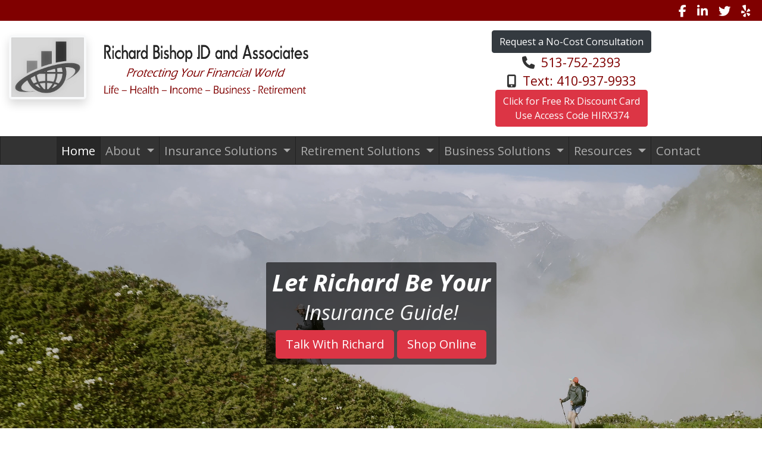

--- FILE ---
content_type: text/html; charset=utf-8
request_url: https://insurefastandeasy.com/
body_size: 8517
content:
<!DOCTYPE html>
<!-- Bootstrap v4 Layout -->
<html lang="en" class="h-100" ontouchmove>
<head>
    <meta charset="utf-8" />
    <meta name="viewport" content="width=device-width, initial-scale=1, shrink-to-fit=no">

    <title>Bishop and Associates | Cincinnati Ohio</title>

    
    <link rel="canonical" href="https://insurefastandeasy.com/" />

    
    <!-- Begin Meta Data -->
        <meta name="author" content="Richard Bishop Life Insurance | Cincinnati Ohio" />
        <meta name="description" content="Richard Bishop is an independent insurance agent specializing in Life Insurance Solutions. He works with the major insurance companies so he can offer his clients appropriate coverage for them. " />
        <meta name="keywords" content="Richard Bishop Life Insurance, Cincinnati Ohio, Life Insurance, Mortgage Protection, Final Expense" />
    <!-- End Meta Data -->


    

    


    



    <link href="/lib/bootstrap/css/bootstrap.min.css?v=-IZRbz1B6ee9mUx_ejmonK-ulIP5A5bLDd6v6NHqXnI" rel="stylesheet" />
    <link href="/lib/font-awesome/css/all.css?v=sRwBQky6bJuILLcffouVmPxrvQNRn1P3F-cLU_Z69yM" rel="stylesheet" />
    <link href="/lib/font-awesome/css/v4-shims.css?v=_H6kGNAz3TZX2i7HRMDOZlusXyQRY1zyLqUtlGJYDUM" rel="stylesheet" />
    <link href="/lib/animate.css/animate.min.css?v=X7rrn44l1-AUO65h1LGALBbOc5C5bOstSYsNlv9MhT8" rel="stylesheet" />
    <link href="/Styles/broker.css?v=fev5sZYt2i2P4t0zsELioYx8_cHBIvBYh0ZWCf1Qipk" rel="stylesheet" />

    <link href="/lib/slick-carousel/slick.min.css?v=UK1EiopXIL-KVhfbFa8xrmAWPeBjMVdvYMYkTAEv_HI" rel="stylesheet" />
<link href="/lib/slick-carousel/slick-theme.min.css?v=4hqlsNP9KM6-2eA8VUT0kk4RsMRTeS7QGHIM-MZ5sLY" rel="stylesheet" />
<link href="/lib/aos/aos.css?v=GqiEX9BuR1rv5zPU5Vs2qS_NSHl1BJyBcjQYJ6ycwD4" rel="stylesheet" />

<link href="/Styles/sliders.min.css?v=_DosJmveoYZMbaX5g5FH2Ld0xz6K209T8lCD8y8yVWQ" rel="stylesheet" />
<link href="/Styles/slidecard.min.css?v=VVUsWtml-pw8Vg5kxoERrQmm2Zs423czgKxgSmBIy3o" rel="stylesheet" />

<link href="/Styles/widget.agents.min.css?v=ZSCuH5vhcRNT4YnK__t3SyGrFfDIREFI3dM8Uw9x6pk" rel="stylesheet" />
<link href="/Styles/widget.animatedcard.min.css?v=OrXqMUlaG48gP-mw95gN-qWrlyfjw5ttcgJ1fqHUvN4" rel="stylesheet" />
<link href="/Styles/widget.banner.min.css?v=3Spj_jokHdrMsrD5Hc0--4VyZmPAWwaWeg5m9XiY2zE" rel="stylesheet" />
<link href="/Styles/widget.blog.min.css?v=qWNHT42DS1OwNsBDPbOZEFjaf9UTOb73v7U4Rezzxi0" rel="stylesheet" />
<link href="/Styles/widget.breadcrumb.min.css?v=yVsKb5gQl28_xvAGz8IyKjjQOwI7ra8irbOUSmGCd4Y" rel="stylesheet" />
<link href="/Styles/widget.carousel.min.css?v=NlxTAmkPzmifKihgJDs6948OTFB1NBlKtynMsdsa0LI" rel="stylesheet" />
<link href="/Styles/widget.chat.min.css?v=JI-kgnhGagUXChAfCqODbWGZo_7jdZg1TYIsjxwel48" rel="stylesheet" />
<link href="/Styles/widget.flipcard.min.css?v=BTRh7bpA1gH2RWKuEnPiGYf4dKD0w6ZOuM1UB7VzarI" rel="stylesheet" />
<link href="/Styles/widget.heroimage.min.css?v=VQJMsebcy5WFo9ho6ERbThLsMFdgbzRA7OfAkmYndjo" rel="stylesheet" />
<link href="/Styles/widget.parallax.min.css?v=l4tWxsXn03u5qjEadmcL9AW7c_zu6fLHtPMmJOJR0tA" rel="stylesheet" />
<link href="/Styles/widget.reviews.min.css?v=8-f1o8k5NsWuOztmPrvm5PVFt72dVq9VPyg0oJSVpH0" rel="stylesheet" />
<link href="/Styles/widget.services.min.css?v=VmXyr2WoVcSNX0W2D-3k5ryhwbFn40CTXLyp_orL65E" rel="stylesheet" />
<link href="/Styles/widget.testimonials.min.css?v=DKftFaevG0mCGehQv_N1k_pYRu35n88ElzdYSDJO-0M" rel="stylesheet" />
<link href="/Styles/widget.utilities.min.css?v=2DJ0r9W9uv5chSSRHNIvwvgiQBayuubnRVogOVdjnng" rel="stylesheet" />
    <link href="/Styles/layout.splash.css?v=A4VpsrL-dvcXdbs6VtoCX6_rLb-Y_Kj4MLVElHjvrr4" rel="stylesheet" />

<link href="/Styles/offcanvas.css?v=awCjfQ-Bu5_9xrtfjpnQzC0aQIaPJWgkwcEBWOLZ5YY" rel="stylesheet" />

    
    
<!-- Theme: Yeti -->
<!--  -->
<link href="/Styles/Themes/yeti.css?v=639zPOy4maVQ5G7zb7ene_cV1b1ItjJrLj0gVddc5K8" rel="stylesheet" />
    
<link href="/Styles/MenuTheme/default.css?v=20190815061727" rel="stylesheet" />

    
    <!-- Google Analytics -->
    <!-- ################ -->
    <script async src="https://www.googletagmanager.com/gtag/js?id=UA-109676552-1"></script>
    <script>
        window.dataLayer = window.dataLayer || [];
        function gtag() { dataLayer.push(arguments); }
        gtag('js', new Date());

        gtag('config', 'UA-109676552-1');
    </script>





    

    <script type="text/javascript">
        var appInsights=window.appInsights||function(config){
            function i(config){t[config]=function(){var i=arguments;t.queue.push(function(){t[config].apply(t,i)})}}var t={config:config},u=document,e=window,o="script",s="AuthenticatedUserContext",h="start",c="stop",l="Track",a=l+"Event",v=l+"Page",y=u.createElement(o),r,f;y.src=config.url||"https://az416426.vo.msecnd.net/scripts/a/ai.0.js";u.getElementsByTagName(o)[0].parentNode.appendChild(y);try{t.cookie=u.cookie}catch(p){}for(t.queue=[],t.version="1.0",r=["Event","Exception","Metric","PageView","Trace","Dependency"];r.length;)i("track"+r.pop());return i("set"+s),i("clear"+s),i(h+a),i(c+a),i(h+v),i(c+v),i("flush"),config.disableExceptionTracking||(r="onerror",i("_"+r),f=e[r],e[r]=function(config,i,u,e,o){var s=f&&f(config,i,u,e,o);return s!==!0&&t["_"+r](config,i,u,e,o),s}),t
        }({
            instrumentationKey: '4799d59c-d530-413c-b64d-7f758c4993a8'
        });

        window.appInsights=appInsights;
        appInsights.trackPageView();
        
    </script>

</head>
<body class="d-flex flex-column" style="min-height: 100%;">
    


    



<!-- Classic Page Layout -->
<div class="d-md-none fixed-top">
    
    <nav class="navbar navbar-expand-xl navbar-offcanvas">
        <button class="navbar-toggler p-0" type="button" data-toggle="offcanvas">
            <span class="sr-only">Toggle Navigation</span>
            <span class="navbar-toggler-icon">
                <i class="fas fa-fw fa-bars mt-1"></i>
            </span>
        </button>

        <div class="navbar-collapse offcanvas-collapse" id="navbarsExampleDefault">
            <ul class="navbar-nav mr-auto">
                        <li class="nav-item active">
                            

<a class="nav-link" href="/home" target="_self"
      >
    Home
</a>

                        </li>
                        <li class="nav-item dropdown">
                            <a class="nav-link dropdown-toggle"
                               id="navbar-dropdown-29993"
                               href="#"
                               role="button"
                               data-toggle="dropdown"
                               aria-haspopup="true"
                               aria-expanded="false">
                                About
                            </a>
                            <div class="dropdown-menu dropdown-menu-right" aria-labelledby="navbar-dropdown-29993">
                                    

<a class="dropdown-item"
   href="/about"
   target="_self"
   title="">
    Richard H. Bishop, J.D.
</a>
                                    

<a class="dropdown-item"
   href="/professional-associates"
   target="_self"
   title="">
    Professional Associates
</a>
                                    

<a class="dropdown-item"
   href="/carriers"
   target="_self"
   title="">
    Carriers Represented
</a>
                                    

<a class="dropdown-item"
   href="/testimonials"
   target="_self"
   title="">
    Testimonials
</a>
                            </div>
                        </li>
                        <li class="nav-item dropdown">
                            <a class="nav-link dropdown-toggle"
                               id="navbar-dropdown-29995"
                               href="#"
                               role="button"
                               data-toggle="dropdown"
                               aria-haspopup="true"
                               aria-expanded="false">
                                Insurance Solutions
                            </a>
                            <div class="dropdown-menu dropdown-menu-right" aria-labelledby="navbar-dropdown-29995">
                                    

<a class="dropdown-item"
   href="/annuities"
   target="_self"
   title="">
    Annuities
</a>
                                    

<a class="dropdown-item"
   href="/life-insurance"
   target="_self"
   title="">
    Life Insurance
</a>
                                    

<a class="dropdown-item"
   href="/living-benefits"
   target="_self"
   title="">
    Life Insurance Living Benefits
</a>
                                    

<a class="dropdown-item"
   href="https://mobile.ipipeline.com/quote/gaid/1322"
   target="_blank"
   title="">
    Life Insurance Quotes
</a>
                                    

<a class="dropdown-item"
   href="/shop-online"
   target="_self"
   title="">
    Self-insure Online
</a>
                                    

<a class="dropdown-item"
   href="/health"
   target="_self"
   title="">
    Health Insurance
</a>
                                    

<a class="dropdown-item"
   href="/medicare-supplements"
   target="_self"
   title="">
    Medicare Supplement Insurance Plans
</a>
                                    

<a class="dropdown-item"
   href="/dental"
   target="_self"
   title="">
    Dental, Vision and Hearing
</a>
                                    

<a class="dropdown-item"
   href="/mortgage-protection"
   target="_self"
   title="">
    Mortgage Protection
</a>
                                    

<a class="dropdown-item"
   href="/final-expense"
   target="_self"
   title="">
    Final Expense
</a>
                                    

<a class="dropdown-item"
   href="/child-life-insurance"
   target="_self"
   title="">
    Children&#x27;s Life Insurance
</a>
                                    

<a class="dropdown-item"
   href="/disability"
   target="_self"
   title="">
    Disability Insurance
</a>
                                    

<a class="dropdown-item"
   href="/college-tuition-rewards"
   target="_self"
   title="">
    College Tuition Rewards
</a>
                            </div>
                        </li>
                        <li class="nav-item dropdown">
                            <a class="nav-link dropdown-toggle"
                               id="navbar-dropdown-38892"
                               href="#"
                               role="button"
                               data-toggle="dropdown"
                               aria-haspopup="true"
                               aria-expanded="false">
                                Retirement Solutions
                            </a>
                            <div class="dropdown-menu dropdown-menu-right" aria-labelledby="navbar-dropdown-38892">
                                    

<a class="dropdown-item"
   href="/retirement"
   target="_self"
   title="">
    Retirement Planning
</a>
                                    

<a class="dropdown-item"
   href="https://www.insurefastandeasy.com/Media/Images/BishopIncomeSavvy.pdf"
   target="_blank"
   title="">
    Retirement Income Savvy Workbook
</a>
                                    

<a class="dropdown-item"
   href="/videos"
   target="_self"
   title="">
    Retirement Planning Videos
</a>
                                    

<a class="dropdown-item"
   href="/annuities"
   target="_self"
   title="">
    Annuities
</a>
                                    

<a class="dropdown-item"
   href="/long-term-care"
   target="_self"
   title="">
    Long-Term Care
</a>
                            </div>
                        </li>
                        <li class="nav-item dropdown">
                            <a class="nav-link dropdown-toggle"
                               id="navbar-dropdown-44967"
                               href="#"
                               role="button"
                               data-toggle="dropdown"
                               aria-haspopup="true"
                               aria-expanded="false">
                                Business Solutions
                            </a>
                            <div class="dropdown-menu dropdown-menu-right" aria-labelledby="navbar-dropdown-44967">
                                    

<a class="dropdown-item"
   href="/business-protection"
   target="_self"
   title="">
    Business Protection
</a>
                                    

<a class="dropdown-item"
   href="/credits-incentives"
   target="_self"
   title="">
    Tax Credits &amp; Incentives Review
</a>
                                    

<a class="dropdown-item"
   href="/research-development"
   target="_self"
   title="">
    Research &amp; Development Tax Credit
</a>
                                    

<a class="dropdown-item"
   href="/employee-retention"
   target="_self"
   title="">
    Employee Retention Tax Credit
</a>
                                    

<a class="dropdown-item"
   href="/fractional-accounting"
   target="_self"
   title="">
    Fractional Accounting &amp; CFO
</a>
                            </div>
                        </li>
                        <li class="nav-item dropdown">
                            <a class="nav-link dropdown-toggle"
                               id="navbar-dropdown-30003"
                               href="#"
                               role="button"
                               data-toggle="dropdown"
                               aria-haspopup="true"
                               aria-expanded="false">
                                Resources
                            </a>
                            <div class="dropdown-menu dropdown-menu-right" aria-labelledby="navbar-dropdown-30003">
                                    

<a class="dropdown-item"
   href="/calculators"
   target="_self"
   title="">
    Financial Calculators
</a>
                                    

<a class="dropdown-item"
   href="/life-insurance-faq"
   target="_self"
   title="">
    Life Insurance FAQs
</a>
                                    

<a class="dropdown-item"
   href="https://www.youtube.com/watch?v=1-EtJQoKqOE&amp;t=87s"
   target="_self"
   title="">
    Living Benefits Video
</a>
                                    

<a class="dropdown-item"
   href="https://players.brightcove.net/1510329454001/a4d923de-cccc-4a40-9756-31e8368d530d_default/index.html?videoId=6334348050112&amp;j=336386&amp;sfmc_sub=25958647&amp;l=16_HTML&amp;u=4778332&amp;mid=7304377&amp;jb=6&amp;utm_source=SFMC&amp;utm_medium=email&amp;utm_campaign=BandP_LIFE_FP_M_R_MonthlyLifeEmail_E_0923_TestD&amp;utm_content=Video_CTA1textlink&amp;sub_key=YXVhbGtiMjAxY29pMDAzNE4wMDAwMlZXbDQwUUFEOThlaW9lem1maGpr&amp;mid=7304377 "
   target="_blank"
   title="">
    Business Protection Video
</a>
                            </div>
                        </li>
                        <li class="nav-item">
                            

<a class="nav-link" href="/contact" target="_self"
      >
    Contact
</a>

                        </li>
            </ul>
        </div>
    </nav>

</div>
<header id="header-container" class="mb-0">
    <div class="container-fluid">
        <div id="header-content-top-row" class="row">
            <div id="header-content-left-top" class="col-md col-sm-12">
                
<article class="page-content" data-id="182151" data-panel-code="HeaderContentLeftTop">
    <div class="row" style="background-color: #800000; height: 35px;"></div>
</article>
            </div>
            <div id="header-content-right-top" class="col-md col-sm-12">
                
<article class="page-content" data-id="182152" data-panel-code="HeaderContentRightTop">
    <div class="row" style="background-color: #800000; height: 35px;">
<div class="col text-right">
<ul class="list-inline">
<li class="list-inline-item align-middle"><a style="color: #ffffff;" href="https://www.facebook.com/Richard-Bishop-Insurance-100211682296716/" target="_blank" rel="noopener noreferrer" title="Facebook"><em class="fa fa-facebook">&nbsp;</em></a></li>
<li class="list-inline-item align-middle"><a style="color: #ffffff;" href="https://www.linkedin.com/in/richard-h-bishop-j-d/" target="_blank" rel="noopener noreferrer" title="LinkedIn"><em class="fa fa-linkedin">&nbsp;</em></a></li>
<li class="list-inline-item align-middle"><a style="color: #ffffff;" href="https://twitter.com/BishopInsure" target="_blank" rel="noopener noreferrer" title="Twitter"><em class="fa fa-twitter">&nbsp;</em></a></li>
<li class="list-inline-item align-middle"><a style="color: #ffffff;" href="https://www.yelp.com/biz/richard-bishop-jd-and-associates-cincinnati" target="_blank" rel="noopener noreferrer" title="Yelp"><em class="fa fa-yelp">&nbsp;</em></a></li>
</ul>
</div>
</div>
</article>
            </div>
        </div>
        <div id="header-content-bottom-row" class="row">
            <div id="header-content-left-bottom" class="col-md col-sm-12">
                
<article class="page-content" data-id="182153" data-panel-code="HeaderContentLeftBottom">
    <div class="row pt-4">
<div class="col-md-3">
<p style="text-align: center;"><a title="Richard Bishop" href="../../../../../home"><img class="rounded-lg shadow p-1 mb-1 bg-light" style="display: block; margin-left: auto; margin-right: auto;" src="../../../../../Media/Images/BishopRetirementLogo.jpg" width="153" height="125" caption="false" /></a></p>
</div>
<div class="col-md-7 pt-3">
<p><a title="Bishop &amp; Associates" href="../../../../../home"><img src="../../../../../Media/Images/BishopLogo8.png" width="505" height="125" caption="false" style="display: block; margin-left: auto; margin-right: auto;" /></a></p>
</div>
</div>
</article>
            </div>
            <div id="header-content-right-bottom" class="col-md col-sm-12">
                
<article class="page-content" data-id="182154" data-panel-code="HeaderContentRightBottom">
    <div class="row pt-3">
<div class="col-md-12">
<p style="text-align: center;"><a href="../../../../../request-a-quote" class="btn btn-md btn-dark" style="color: #ffffff;"> Request a No-Cost Consultation </a><br /><a href="tel:+1-513-752-2393"><span style="font-size: 16pt; color: #800000;"><span style="color: #333333;"><em class="fa fa-phone">&nbsp;</em></span> 513-752-2393 </span></a><br /><a href="tel:+1-410-937-9933"><span style="font-size: 16pt; color: #800000;"><span style="color: #333333;"><em class="fa fa-mobile">&nbsp;</em></span> Text: 410-937-9933 </span></a><br /><a href="https://applink.glicrx.com/Rra5cySHbkb" class="btn btn-md btn-danger" style="color: #ffffff;" target="_blank" rel="noopener noreferrer"> Click for Free Rx Discount Card<br />Use Access Code HIRX374 </a></p>
</div>
</div>
</article>
            </div>
        </div>
    </div>
    <div id="header-navigation" class="main-navigation">
        <div class="d-flex justify-content-between">
            <div id="navigation__contentLeft" class="align-self-center flex-shrink-1 ml-2">
                
<article class="page-content" data-id="301080" data-panel-code="NavigationLeft">
    
</article>
            </div>
            <div class="flex-grow-1 d-none d-sm-block">
                
    <nav class="navbar navbar-expand-md py-0">
        <button class="navbar-toggler my-2"
                type="button"
                data-target="#broker-navigation"
                data-toggle="collapse"
                aria-controls="broker-navigation"
                aria-expanded="false"
                aria-label="Toggle Navigation">
            <span class="navbar-toggler-icon"><i class="fas fa-fw fa-bars mt-1"></i></span>
        </button>

        <div id="broker-navigation" class="collapse navbar-collapse">
                <ul class="navbar-nav m-auto">
                            <li class="nav-item active">
                                

<a class="nav-link" href="/home" target="_self"
      >
    Home
</a>

                            </li>
                            <li class="nav-item dropdown">
                                <a class="nav-link dropdown-toggle" href="#"
                                   id="navbar-dropdown-29993"
                                   role="button"
                                   data-toggle="dropdown"
                                   aria-haspopup="true"
                                   aria-expanded="false">
                                    About
                                </a>
                                <div class="dropdown-menu dropdown-menu-right" aria-labelledby="navbar-dropdown-29993">
                                        

<a class="dropdown-item"
   href="/about"
   target="_self"
   title="">
    Richard H. Bishop, J.D.
</a>
                                        

<a class="dropdown-item"
   href="/professional-associates"
   target="_self"
   title="">
    Professional Associates
</a>
                                        

<a class="dropdown-item"
   href="/carriers"
   target="_self"
   title="">
    Carriers Represented
</a>
                                        

<a class="dropdown-item"
   href="/testimonials"
   target="_self"
   title="">
    Testimonials
</a>
                                </div>
                            </li>
                            <li class="nav-item dropdown">
                                <a class="nav-link dropdown-toggle" href="#"
                                   id="navbar-dropdown-29995"
                                   role="button"
                                   data-toggle="dropdown"
                                   aria-haspopup="true"
                                   aria-expanded="false">
                                    Insurance Solutions
                                </a>
                                <div class="dropdown-menu dropdown-menu-right" aria-labelledby="navbar-dropdown-29995">
                                        

<a class="dropdown-item"
   href="/annuities"
   target="_self"
   title="">
    Annuities
</a>
                                        

<a class="dropdown-item"
   href="/life-insurance"
   target="_self"
   title="">
    Life Insurance
</a>
                                        

<a class="dropdown-item"
   href="/living-benefits"
   target="_self"
   title="">
    Life Insurance Living Benefits
</a>
                                        

<a class="dropdown-item"
   href="https://mobile.ipipeline.com/quote/gaid/1322"
   target="_blank"
   title="">
    Life Insurance Quotes
</a>
                                        

<a class="dropdown-item"
   href="/shop-online"
   target="_self"
   title="">
    Self-insure Online
</a>
                                        

<a class="dropdown-item"
   href="/health"
   target="_self"
   title="">
    Health Insurance
</a>
                                        

<a class="dropdown-item"
   href="/medicare-supplements"
   target="_self"
   title="">
    Medicare Supplement Insurance Plans
</a>
                                        

<a class="dropdown-item"
   href="/dental"
   target="_self"
   title="">
    Dental, Vision and Hearing
</a>
                                        

<a class="dropdown-item"
   href="/mortgage-protection"
   target="_self"
   title="">
    Mortgage Protection
</a>
                                        

<a class="dropdown-item"
   href="/final-expense"
   target="_self"
   title="">
    Final Expense
</a>
                                        

<a class="dropdown-item"
   href="/child-life-insurance"
   target="_self"
   title="">
    Children&#x27;s Life Insurance
</a>
                                        

<a class="dropdown-item"
   href="/disability"
   target="_self"
   title="">
    Disability Insurance
</a>
                                        

<a class="dropdown-item"
   href="/college-tuition-rewards"
   target="_self"
   title="">
    College Tuition Rewards
</a>
                                </div>
                            </li>
                            <li class="nav-item dropdown">
                                <a class="nav-link dropdown-toggle" href="#"
                                   id="navbar-dropdown-38892"
                                   role="button"
                                   data-toggle="dropdown"
                                   aria-haspopup="true"
                                   aria-expanded="false">
                                    Retirement Solutions
                                </a>
                                <div class="dropdown-menu dropdown-menu-right" aria-labelledby="navbar-dropdown-38892">
                                        

<a class="dropdown-item"
   href="/retirement"
   target="_self"
   title="">
    Retirement Planning
</a>
                                        

<a class="dropdown-item"
   href="https://www.insurefastandeasy.com/Media/Images/BishopIncomeSavvy.pdf"
   target="_blank"
   title="">
    Retirement Income Savvy Workbook
</a>
                                        

<a class="dropdown-item"
   href="/videos"
   target="_self"
   title="">
    Retirement Planning Videos
</a>
                                        

<a class="dropdown-item"
   href="/annuities"
   target="_self"
   title="">
    Annuities
</a>
                                        

<a class="dropdown-item"
   href="/long-term-care"
   target="_self"
   title="">
    Long-Term Care
</a>
                                </div>
                            </li>
                            <li class="nav-item dropdown">
                                <a class="nav-link dropdown-toggle" href="#"
                                   id="navbar-dropdown-44967"
                                   role="button"
                                   data-toggle="dropdown"
                                   aria-haspopup="true"
                                   aria-expanded="false">
                                    Business Solutions
                                </a>
                                <div class="dropdown-menu dropdown-menu-right" aria-labelledby="navbar-dropdown-44967">
                                        

<a class="dropdown-item"
   href="/business-protection"
   target="_self"
   title="">
    Business Protection
</a>
                                        

<a class="dropdown-item"
   href="/credits-incentives"
   target="_self"
   title="">
    Tax Credits &amp; Incentives Review
</a>
                                        

<a class="dropdown-item"
   href="/research-development"
   target="_self"
   title="">
    Research &amp; Development Tax Credit
</a>
                                        

<a class="dropdown-item"
   href="/employee-retention"
   target="_self"
   title="">
    Employee Retention Tax Credit
</a>
                                        

<a class="dropdown-item"
   href="/fractional-accounting"
   target="_self"
   title="">
    Fractional Accounting &amp; CFO
</a>
                                </div>
                            </li>
                            <li class="nav-item dropdown">
                                <a class="nav-link dropdown-toggle" href="#"
                                   id="navbar-dropdown-30003"
                                   role="button"
                                   data-toggle="dropdown"
                                   aria-haspopup="true"
                                   aria-expanded="false">
                                    Resources
                                </a>
                                <div class="dropdown-menu dropdown-menu-right" aria-labelledby="navbar-dropdown-30003">
                                        

<a class="dropdown-item"
   href="/calculators"
   target="_self"
   title="">
    Financial Calculators
</a>
                                        

<a class="dropdown-item"
   href="/life-insurance-faq"
   target="_self"
   title="">
    Life Insurance FAQs
</a>
                                        

<a class="dropdown-item"
   href="https://www.youtube.com/watch?v=1-EtJQoKqOE&amp;t=87s"
   target="_self"
   title="">
    Living Benefits Video
</a>
                                        

<a class="dropdown-item"
   href="https://players.brightcove.net/1510329454001/a4d923de-cccc-4a40-9756-31e8368d530d_default/index.html?videoId=6334348050112&amp;j=336386&amp;sfmc_sub=25958647&amp;l=16_HTML&amp;u=4778332&amp;mid=7304377&amp;jb=6&amp;utm_source=SFMC&amp;utm_medium=email&amp;utm_campaign=BandP_LIFE_FP_M_R_MonthlyLifeEmail_E_0923_TestD&amp;utm_content=Video_CTA1textlink&amp;sub_key=YXVhbGtiMjAxY29pMDAzNE4wMDAwMlZXbDQwUUFEOThlaW9lem1maGpr&amp;mid=7304377 "
   target="_blank"
   title="">
    Business Protection Video
</a>
                                </div>
                            </li>
                            <li class="nav-item">
                                

<a class="nav-link" href="/contact" target="_self"
      >
    Contact
</a>

                            </li>
                </ul>
        </div>
    </nav>

            </div>
            <div id="navigation__contentRight" class="align-self-center flex-shrink-1 mr-2">
                
<article class="page-content" data-id="301081" data-panel-code="NavigationRight">
    
</article>
            </div>
        </div>
    </div>
</header>

<main id="body-container" class="flex-shrink-0">
    <div class="container-fluid">
        <div class="row">
            <div class="col-12">
                
<article class="page-content" data-id="182074" data-panel-code="BodyContent1">
    <div id="broker-slider-9" class="carousel slide slider" data-ride="carousel">
<div class="carousel-inner slider-inner" role="listbox">
<div class="carousel-item broker-media broker-video item  active " data-id="27e2c8c5-e0bb-4227-bcd8-3df7e23a8cb8">
<div class="broker-media-wrapper"><video autoplay="autoplay" loop="loop" muted="">
            <source src="/Media/Images/guide1.mp4" />
        </video>
<div class="overlay-wrapper">
<div class="overlay-content center dark " style="text-align: center;">
<h1 style="text-align: center;"><em><strong>Let Richard Be Your</strong></em><br /><em><strong> <small>Insurance Guide!</small></strong></em></h1>
<a href="https://insurefastandeasy.com/request-a-quote" class="btn btn-danger btn-lg"> Talk With Richard </a> <a href="https://insurefastandeasy.com/shop-online" class="btn btn-danger btn-lg"> Shop Online </a></div>
</div>
</div>
</div>
</div>
</div>
</article>
            </div>
        </div>


        <div class="row">
            <div class="col-12">
                
<article class="page-content" data-id="182075" data-panel-code="BodyContent2">
    <p>&nbsp;</p>
<div class="row justify-content-center">
<div class="col-sm-12 col-md px-2 text-center">
<div class="flip-card">
<div class="flip-card-front" style="background-color: #063d71; color: #ffffff;">
<div class="flip-card-content">
<h1><i class="fas fa-phone-square-alt"></i></h1>
<h5 class="card-title">Talk with Richard</h5>
</div>
</div>
<div class="flip-card-back" style="background-color: #dddddd; color: #063d71;">
<div class="flip-card-content">
<p>Request a no-cost consultation with a licensed insurance professional.</p>
<ul class="list-unstyled">
<li><span style="color: #ffffff;"><a href="../../../../../request-a-quote" class="btn btn-lg btn-dark" style="color: #ffffff;"> Click Here </a></span></li>
</ul>
</div>
</div>
</div>
</div>
<p>&nbsp;</p>
<div class="col-sm-12 col-md px-2 text-center">
<div class="flip-card">
<div class="flip-card-front" style="background-color: #063d71; color: #ffffff;">
<div class="flip-card-content">
<h1><i class="fas fa-shopping-cart"></i></h1>
<h5 class="card-title">Shop Online</h5>
</div>
</div>
<div class="flip-card-back" style="background-color: #dddddd; color: #063d71;">
<div class="flip-card-content">
<p>Click below to shop online for a variety of stand-alone insurance products.</p>
<ul class="list-unstyled">
<li><span style="color: #ffffff;"><a href="../../../../../shop-online" class="btn btn-lg btn-dark" style="color: #ffffff;"> Get Started </a></span></li>
</ul>
</div>
</div>
</div>
</div>
<p>&nbsp;</p>
<div class="col-sm-12 col-md px-2 text-center">
<div class="flip-card">
<div class="flip-card-front" style="background-color: #063d71; color: #ffffff;">
<div class="flip-card-content">
<h1><i class="fas fa-calculator"></i></h1>
<h5 class="card-title">Financial Calculators</h5>
</div>
</div>
<div class="flip-card-back" style="background-color: #dddddd; color: #063d71;">
<div class="flip-card-content">
<p>Click below to view financial calculators that can help you make decisions about your financial future.</p>
<ul class="list-unstyled">
<li><span style="color: #ffffff;"><a href="../../../../../calculators" class="btn btn-lg btn-dark" style="color: #ffffff;"> Get Started </a></span></li>
</ul>
</div>
</div>
</div>
</div>
</div>
<p>&nbsp;</p>
<div class="jumbotron">
<h2 style="text-align: center;"><span style="color: #800000;">Solutions for Life, Health, Income, Business Planning and Retirement</span></h2>
<p><a href="../../../../../about">Richard H. Bishop, J.D.</a> and <a href="../../../../../professional-associates">Professional Associates</a> provide decades of experience in providing protection strategies for the financial well-being of clients. We offer, as Independent Brokers and Advisors, comprehensive Insurance solutions that serve to protect wealth when there is loss of life, health or income earning capacity. We also provide lifetime retirement income, and tax advantaged legacy planning as well as business preservation and succession strategies.</p>
<p>We are available to answer questions or offer assistance during your exploration process. You will be provided quotes and illustrated legacy, retirement and business planning solutions without obligation. You will be able to judge for yourself the demonstrated tax advantages, safety, and efficiencies of Life, Health, Income and Annuity Insurance solutions as part of your overall planning.</p>
<p>Richard Bishop and Associates work with numerous major insurance companies so we can offer clients appropriate solutions. We have worked with clients from all walks of life, giving us a great feel for the insurance and retirement planning landscape. With the help of Professional Associates we seek the most economical solutions and plans that are designed with a focus on value and proper benefit structure appropriate for each unique individual client.</p>
<p>For immediate less sophisticated Life, Health and Income Protection solutions, our website also offers an exciting and convenient way to shop for immediate Life, Health and Supplemental Insurance coverage online. Using the latest in industry innovation and technology, you are provided with the convenience of shopping online directly, often without the need of a medical exam. Use your IPhone, IPad or Laptop and get coverage in 15 minutes or less!</p>
</div>
<div class="py-5 parallax" style="background-image: url('../../../../../Media/Images/lighthouse-2372461_1920.jpg');">
<div class="parallax-inner" style="padding: 25px; color: #ffffff;">
<div class="parallax-title d-flex justify-content-center">
<h1 class="display-4"><em><strong>Navigating Insurance and Retirement Decisions</strong></em></h1>
</div>
<div class="parallax-lead text-center">
<p class="lead"><span style="font-size: 18pt;"><em><strong>With ease and simplicity! </strong></em></span></p>
</div>
<div class="parallax-body text-center"></div>
<div class="row justify-content-center mt-4">
<div class="col text-center">
<article class="column">
<h5 class="column-title">LIFE INSURANCE</h5>
<div class="column-button"><a href="../../../../../life-insurance" class="btn btn-lg btn-danger"> Learn More </a></div>
</article>
</div>
<div class="col text-center">
<article class="column">
<h5 class="column-title">COLLEGE TUITION REWARDS</h5>
<div class="column-button"><a href="../../../../../college-tuition-rewards" class="btn btn-lg btn-danger"> Learn More </a></div>
</article>
</div>
<div class="col text-center">
<article class="column">
<h5 class="column-title">HEALTH EXPENSE</h5>
<div class="column-button"><a href="../../../../../health" class="btn btn-lg btn-danger"> Learn More </a></div>
</article>
</div>
<div class="col text-center">
<article class="column">
<h5 class="column-title">RETIREMENT PLANNING</h5>
<div class="column-button"><a href="../../../../../retirement" class="btn btn-lg btn-danger"> Learn More </a></div>
</article>
</div>
</div>
</div>
</div>
</article>
            </div>
        </div>

        <div class="row">
            <div class="col-12">
                
<article class="page-content" data-id="476685" data-panel-code="BodyFooterContent">
    
</article>
            </div>
        </div>
    </div>
</main>

<footer id="footer-container" class="footer mt-auto py-3">
    <div class="container-fluid">
        <div class="row justify-content-center">
            <div class="col text-center">
                
<article class="page-content" data-id="182157" data-panel-code="FooterContent">
    <div class="row p-4">
<div class="col">
<p style="text-align: center;"><a href="../../../../../request-a-quote" class="btn btn-lg btn-primary" style="color: #ffffff;"> Request a No-Cost Consultation </a></p>
<p style="text-align: center;"><span style="color: #ffffff; font-size: 13pt;"><strong>All Rights Reserved - Richard Bishop and Associates<br /> License ID #933548 </strong></span></p>
</div>
</div>
</article>
            </div>
        </div>
        <div class="row justify-content-center">
            <div class="col text-center">
                
<article class="page-content" data-id="476686" data-panel-code="PostFooterContent">
    
</article>
            </div>
        </div>
    </div>
</footer>

    






    <script src="/lib/jquery/jquery.min.js?v=_JqT3SQfawRcv_BIHPThkBvs0OEvtFFmqPF_lYI_Cxo"></script>
    <script src="/lib/bootstrap/js/bootstrap.bundle.min.js?v=GRJrh0oydT1CwS36bBeJK_2TggpaUQC6GzTaTQdZm0k"></script>
    <script src="/Scripts/ces.ajax-form.js?v=d3K4D7JDxxcEpuKShznWfeZVPTdDvaNvTQ--exLmtyE"></script>
    <script src="/Scripts/broker.js?v=JHlf-Dyh9hvb8r7rDvBikskOekcIwe_ewka5_6oSr6Y"></script>

    
        <script>
            const ANNOUNCEMENT_MODAL = 'modal__homeAnnouncement';
            const ANNOUNCEMENT_KEY = 'homeAnnouncement';

            if (!!document.getElementById(ANNOUNCEMENT_MODAL)) {
                if (sessionStorage.getItem(ANNOUNCEMENT_KEY) !== 'true') {
                    $('#' + ANNOUNCEMENT_MODAL).modal('show');

                    sessionStorage.setItem(ANNOUNCEMENT_KEY, 'true');
                }
            }
        </script>


    <script>
        $(function () {
            'use strict'

            $('[data-toggle="offcanvas"]').on('click', function () {
                $('.offcanvas-collapse').toggleClass('open');
            });
        });
    </script>


    <script src="/Scripts/widget.blog.js?v=r-_ia_szO6SHYhkTAJOlKetLllrquLam9SMDHkqA0Go"></script>
<script src="/Scripts/widget.chatbot.js?v=hpMwuX4wuDbYHjH-p3EikYP_mhLOsJPd9MevSzk7z44"></script>
<script src="/Scripts/widget.reviews.js?v=i6UzBU0FtsUspYgNWLaPO8MIRXMxZGKbelH9LVP5iGI"></script>
<script src="/Scripts/widget.testimonials.js?v=t84WhOPFgbR3cnx5d7-ktI5bG843PF-bC_ZwlsOzRh4"></script>
<script src="/Scripts/widget.typewriter.js?v=BQxU3Gc2NjZy2DeuuvkLiMva0jVZjhVE98FXRx1t0LA"></script>
<script src="/Scripts/widget.utilities.js?v=hPdD75WwejLlRLQ13LJ3a7DzpgMB_JDD2ZznihKeGx8"></script>
<script src="/lib/slick-carousel/slick.min.js?v=DHF4zGyjT7GOMPBwpeehwoey18z8uiz98G4PRu2lV0A"></script>
<script src="/lib/aos/aos.js?v=pQBbLkFHcP1cy0C8IhoSdxlm0CtcH5yJ2ki9jjgR03c"></script>

    <script>
        (function () {
            $('img').addClass('img-fluid');

            AOS.init();
        })();
    </script>

    <!-- Environment: AzureProduction -->
<script defer src="https://static.cloudflareinsights.com/beacon.min.js/vcd15cbe7772f49c399c6a5babf22c1241717689176015" integrity="sha512-ZpsOmlRQV6y907TI0dKBHq9Md29nnaEIPlkf84rnaERnq6zvWvPUqr2ft8M1aS28oN72PdrCzSjY4U6VaAw1EQ==" data-cf-beacon='{"version":"2024.11.0","token":"03bf5e5e34874946a405cdd717b33564","r":1,"server_timing":{"name":{"cfCacheStatus":true,"cfEdge":true,"cfExtPri":true,"cfL4":true,"cfOrigin":true,"cfSpeedBrain":true},"location_startswith":null}}' crossorigin="anonymous"></script>
</body>
</html>

--- FILE ---
content_type: text/css
request_url: https://insurefastandeasy.com/Styles/widget.chat.min.css?v=JI-kgnhGagUXChAfCqODbWGZo_7jdZg1TYIsjxwel48
body_size: 458
content:
.widget-chatbot{--chatbot-button-background-color:#fff;--chatbot-button-text-color:#000;background-color:#fff;position:fixed;z-index:1030}.widget-chatbot.is-minimized{bottom:1rem;right:1rem}.widget-chatbot:not(.is-minimized).is-top-left{top:1rem;left:1rem}.widget-chatbot:not(.is-minimized).is-top-right{top:1rem;right:1rem}.widget-chatbot:not(.is-minimized).is-middle-center{top:50%;left:50%;transform:translate(-50%,-50%)}.widget-chatbot:not(.is-minimized).is-bottom-left{bottom:1rem;left:1rem}.widget-chatbot:not(.is-minimized).is-bottom-right{bottom:1rem;right:1rem}.widget-chatbot.is-small{width:280px}.widget-chatbot.is-medium{width:325px}.widget-chatbot.is-large{width:400px}.widget-chatbot.is-extra-large{width:500px}@media(max-width:320px){.widget-chatbot.is-medium,.widget-chatbot.is-large,.widget-chatbot.is-extra-large{width:280px}}@media(min-width:321px) and (max-width:425px){.widget-chatbot.is-medium,.widget-chatbot.is-large,.widget-chatbot.is-extra-large{width:325px}.widget-chatbot.is-minimized{bottom:1rem;left:50%;transform:translateX(-50%)}}.widget-chatbot i.chatbot-toggle::after{content:""}.widget-chatbot.is-minimized i.chatbot-toggle::after{content:""}.widget-chatbot.loading{opacity:0}.widget-chatbot-media.is-column{flex-direction:column}.widget-chatbot-media.is-row{flex-direction:row}.widget-chatbot.is-small .widget-chatbot-avatar{width:80px}.widget-chatbot.is-medium .widget-chatbot-avatar{width:100px}.widget-chatbot.is-large .widget-chatbot-avatar{width:150px}.widget-chatbot.is-extra-large .widget-chatbot-avatar{width:200px}.widget-chatbot-title,.widget-chatbot-subtitle{margin-bottom:0}.widget-chatbot-content-wrapper{display:flex;flex-direction:column;height:400px;overflow:hidden;transition:height .5s ease-in-out,padding .5s ease-in-out}.widget-chatbot.is-minimized .widget-chatbot-content-wrapper{height:0;overflow:hidden;padding:0 .5rem;transition:height .5s ease-in-out,padding .5s ease-in-out}.widget-chatbot-body{font-size:16px;height:400px;overflow-y:scroll;padding:.5rem}.widget-options-wrapper{margin:1rem 0}.widget-chat-message{border-radius:.2rem;display:block;margin:0 0 .25rem 0;padding:.25rem .5rem;width:100%}.widget-chat-message:hover{text-decoration:none}.widget-chat-message.widget-chat-option{background-color:var(--chatbot-button-background-color);border:1px solid var(--chatbot-button-text-color);color:var(--chatbot-button-text-color);text-align:center}.widget-chat-message.widget-chat-option:not(.collapsed),.widget-chat-message.widget-chat-option:hover{color:var(--chatbot-button-background-color);background-color:var(--chatbot-button-text-color);border-color:var(--chatbot-button-background-color);cursor:pointer}.widget-chat-message.widget-bot-message{background-color:#f8f9fa;border:1px solid #6c757d;color:#000}#typewriter{font-family:'Courier New',Courier,monospace;font-size:20px;white-space:nowrap;overflow:hidden;border-right:2px solid #000;display:inline-block}.pcb-text{display:flex;justify-content:center;align-items:center}.pcb-text h5{animation:typing 3s steps(56),blink-caret .85s step-end infinite;overflow:hidden;white-space:nowrap;margin:0 auto;border-right:.12em solid #ffa500}@keyframes typing{from{width:0}to{width:100%}}@keyframes blink-caret{from,to{border-color:transparent}50%{border-color:#ffa500}}

--- FILE ---
content_type: application/javascript
request_url: https://insurefastandeasy.com/Scripts/widget.testimonials.js?v=t84WhOPFgbR3cnx5d7-ktI5bG843PF-bC_ZwlsOzRh4
body_size: -144
content:
class TestimonialsWidget {
    static VERSION = '1.0.0';

    constructor(element, config = {}) {
        this._element = element;
        this._modalOverlay = null;
        this._modalContent = null;

        this.init();
    }

    init() {
        const wrapper = this._element.querySelector('.testimonial-card-wrapper');
        $(wrapper).slick({
            autoplay: true,
            dots: true,
            infinite: true,
            slidesToShow: 3,
            slidesToScroll: 1,
            responsive: [
                {
                    breakpoint: 800,
                    settings: { slidesToShow: 2 }
                },
                {
                    breakpoint: 600,
                    settings: { slidesToShow: 1 }
                }
            ]
        });

        this._modalOverlay = document.querySelector('.testimonial-modal-overlay');
        this._modalContent = document.querySelector('.testimonial-modal-content');

        if (!this._modalOverlay) {
            // Create overlay
            this._modalOverlay = document.createElement('div');
            this._modalOverlay.className = 'testimonial-modal-overlay';

            // Create modal content
            this._modalContent = document.createElement('div');
            this._modalContent.className = 'testimonial-modal-content';

            // Create inner div with width: 100%
            const inner = document.createElement('div');
            inner.style.width = '100%';

            // Build structure
            this._modalContent.appendChild(inner);
            this._modalOverlay.appendChild(this._modalContent);

            // Append to document
            this._element.appendChild(this._modalOverlay);
        } else if (!modal) {
            this._modalContent = document.createElement('div');
            this._modalContent.className = 'testimonial-modal-content';
            this._modalOverlay.appendChild(this._modalContent);
        }

        let testimonials = document.querySelectorAll('.testimonial-card');
        testimonials.forEach((t) => {
            t.addEventListener('click', (evt) => {
                console.debug('Testimonial Clicked', evt.currentTarget);

                this._modalContent.innerHTML = t.innerHTML;
                this._modalOverlay.classList.add('show');
            });
        });

        this._modalOverlay.addEventListener('click', () => {
            this._modalOverlay.classList.remove('show');
        });
    }
}

document.addEventListener('DOMContentLoaded', function () {
    const elements = document.querySelectorAll('.testimonial-widget');
    elements.forEach((el) => {
        new TestimonialsWidget(el);
    });
});